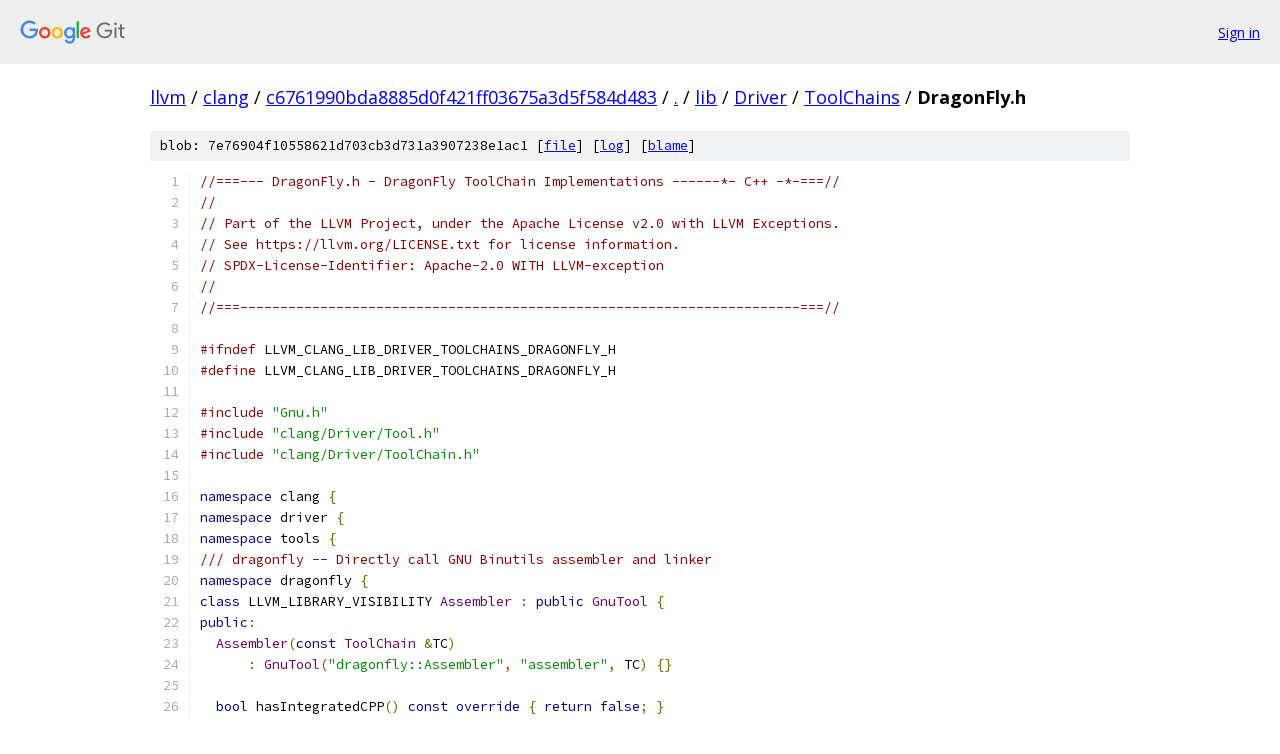

--- FILE ---
content_type: text/html; charset=utf-8
request_url: https://llvm.googlesource.com/clang/+/c6761990bda8885d0f421ff03675a3d5f584d483/lib/Driver/ToolChains/DragonFly.h
body_size: 2505
content:
<!DOCTYPE html><html lang="en"><head><meta charset="utf-8"><meta name="viewport" content="width=device-width, initial-scale=1"><title>lib/Driver/ToolChains/DragonFly.h - clang - Git at Google</title><link rel="stylesheet" type="text/css" href="/+static/base.css"><link rel="stylesheet" type="text/css" href="/+static/prettify/prettify.css"><!-- default customHeadTagPart --></head><body class="Site"><header class="Site-header"><div class="Header"><a class="Header-image" href="/"><img src="//www.gstatic.com/images/branding/lockups/2x/lockup_git_color_108x24dp.png" width="108" height="24" alt="Google Git"></a><div class="Header-menu"> <a class="Header-menuItem" href="https://accounts.google.com/AccountChooser?faa=1&amp;continue=https://llvm.googlesource.com/login/clang/%2B/c6761990bda8885d0f421ff03675a3d5f584d483/lib/Driver/ToolChains/DragonFly.h">Sign in</a> </div></div></header><div class="Site-content"><div class="Container "><div class="Breadcrumbs"><a class="Breadcrumbs-crumb" href="/?format=HTML">llvm</a> / <a class="Breadcrumbs-crumb" href="/clang/">clang</a> / <a class="Breadcrumbs-crumb" href="/clang/+/c6761990bda8885d0f421ff03675a3d5f584d483">c6761990bda8885d0f421ff03675a3d5f584d483</a> / <a class="Breadcrumbs-crumb" href="/clang/+/c6761990bda8885d0f421ff03675a3d5f584d483/">.</a> / <a class="Breadcrumbs-crumb" href="/clang/+/c6761990bda8885d0f421ff03675a3d5f584d483/lib">lib</a> / <a class="Breadcrumbs-crumb" href="/clang/+/c6761990bda8885d0f421ff03675a3d5f584d483/lib/Driver">Driver</a> / <a class="Breadcrumbs-crumb" href="/clang/+/c6761990bda8885d0f421ff03675a3d5f584d483/lib/Driver/ToolChains">ToolChains</a> / <span class="Breadcrumbs-crumb">DragonFly.h</span></div><div class="u-sha1 u-monospace BlobSha1">blob: 7e76904f10558621d703cb3d731a3907238e1ac1 [<a href="/clang/+/c6761990bda8885d0f421ff03675a3d5f584d483/lib/Driver/ToolChains/DragonFly.h">file</a>] [<a href="/clang/+log/c6761990bda8885d0f421ff03675a3d5f584d483/lib/Driver/ToolChains/DragonFly.h">log</a>] [<a href="/clang/+blame/c6761990bda8885d0f421ff03675a3d5f584d483/lib/Driver/ToolChains/DragonFly.h">blame</a>]</div><table class="FileContents"><tr class="u-pre u-monospace FileContents-line"><td class="u-lineNum u-noSelect FileContents-lineNum" data-line-number="1"></td><td class="FileContents-lineContents" id="1"><span class="com">//===--- DragonFly.h - DragonFly ToolChain Implementations ------*- C++ -*-===//</span></td></tr><tr class="u-pre u-monospace FileContents-line"><td class="u-lineNum u-noSelect FileContents-lineNum" data-line-number="2"></td><td class="FileContents-lineContents" id="2"><span class="com">//</span></td></tr><tr class="u-pre u-monospace FileContents-line"><td class="u-lineNum u-noSelect FileContents-lineNum" data-line-number="3"></td><td class="FileContents-lineContents" id="3"><span class="com">// Part of the LLVM Project, under the Apache License v2.0 with LLVM Exceptions.</span></td></tr><tr class="u-pre u-monospace FileContents-line"><td class="u-lineNum u-noSelect FileContents-lineNum" data-line-number="4"></td><td class="FileContents-lineContents" id="4"><span class="com">// See https://llvm.org/LICENSE.txt for license information.</span></td></tr><tr class="u-pre u-monospace FileContents-line"><td class="u-lineNum u-noSelect FileContents-lineNum" data-line-number="5"></td><td class="FileContents-lineContents" id="5"><span class="com">// SPDX-License-Identifier: Apache-2.0 WITH LLVM-exception</span></td></tr><tr class="u-pre u-monospace FileContents-line"><td class="u-lineNum u-noSelect FileContents-lineNum" data-line-number="6"></td><td class="FileContents-lineContents" id="6"><span class="com">//</span></td></tr><tr class="u-pre u-monospace FileContents-line"><td class="u-lineNum u-noSelect FileContents-lineNum" data-line-number="7"></td><td class="FileContents-lineContents" id="7"><span class="com">//===----------------------------------------------------------------------===//</span></td></tr><tr class="u-pre u-monospace FileContents-line"><td class="u-lineNum u-noSelect FileContents-lineNum" data-line-number="8"></td><td class="FileContents-lineContents" id="8"></td></tr><tr class="u-pre u-monospace FileContents-line"><td class="u-lineNum u-noSelect FileContents-lineNum" data-line-number="9"></td><td class="FileContents-lineContents" id="9"><span class="com">#ifndef</span><span class="pln"> LLVM_CLANG_LIB_DRIVER_TOOLCHAINS_DRAGONFLY_H</span></td></tr><tr class="u-pre u-monospace FileContents-line"><td class="u-lineNum u-noSelect FileContents-lineNum" data-line-number="10"></td><td class="FileContents-lineContents" id="10"><span class="com">#define</span><span class="pln"> LLVM_CLANG_LIB_DRIVER_TOOLCHAINS_DRAGONFLY_H</span></td></tr><tr class="u-pre u-monospace FileContents-line"><td class="u-lineNum u-noSelect FileContents-lineNum" data-line-number="11"></td><td class="FileContents-lineContents" id="11"></td></tr><tr class="u-pre u-monospace FileContents-line"><td class="u-lineNum u-noSelect FileContents-lineNum" data-line-number="12"></td><td class="FileContents-lineContents" id="12"><span class="com">#include</span><span class="pln"> </span><span class="str">&quot;Gnu.h&quot;</span></td></tr><tr class="u-pre u-monospace FileContents-line"><td class="u-lineNum u-noSelect FileContents-lineNum" data-line-number="13"></td><td class="FileContents-lineContents" id="13"><span class="com">#include</span><span class="pln"> </span><span class="str">&quot;clang/Driver/Tool.h&quot;</span></td></tr><tr class="u-pre u-monospace FileContents-line"><td class="u-lineNum u-noSelect FileContents-lineNum" data-line-number="14"></td><td class="FileContents-lineContents" id="14"><span class="com">#include</span><span class="pln"> </span><span class="str">&quot;clang/Driver/ToolChain.h&quot;</span></td></tr><tr class="u-pre u-monospace FileContents-line"><td class="u-lineNum u-noSelect FileContents-lineNum" data-line-number="15"></td><td class="FileContents-lineContents" id="15"></td></tr><tr class="u-pre u-monospace FileContents-line"><td class="u-lineNum u-noSelect FileContents-lineNum" data-line-number="16"></td><td class="FileContents-lineContents" id="16"><span class="kwd">namespace</span><span class="pln"> clang </span><span class="pun">{</span></td></tr><tr class="u-pre u-monospace FileContents-line"><td class="u-lineNum u-noSelect FileContents-lineNum" data-line-number="17"></td><td class="FileContents-lineContents" id="17"><span class="kwd">namespace</span><span class="pln"> driver </span><span class="pun">{</span></td></tr><tr class="u-pre u-monospace FileContents-line"><td class="u-lineNum u-noSelect FileContents-lineNum" data-line-number="18"></td><td class="FileContents-lineContents" id="18"><span class="kwd">namespace</span><span class="pln"> tools </span><span class="pun">{</span></td></tr><tr class="u-pre u-monospace FileContents-line"><td class="u-lineNum u-noSelect FileContents-lineNum" data-line-number="19"></td><td class="FileContents-lineContents" id="19"><span class="com">/// dragonfly -- Directly call GNU Binutils assembler and linker</span></td></tr><tr class="u-pre u-monospace FileContents-line"><td class="u-lineNum u-noSelect FileContents-lineNum" data-line-number="20"></td><td class="FileContents-lineContents" id="20"><span class="kwd">namespace</span><span class="pln"> dragonfly </span><span class="pun">{</span></td></tr><tr class="u-pre u-monospace FileContents-line"><td class="u-lineNum u-noSelect FileContents-lineNum" data-line-number="21"></td><td class="FileContents-lineContents" id="21"><span class="kwd">class</span><span class="pln"> LLVM_LIBRARY_VISIBILITY </span><span class="typ">Assembler</span><span class="pln"> </span><span class="pun">:</span><span class="pln"> </span><span class="kwd">public</span><span class="pln"> </span><span class="typ">GnuTool</span><span class="pln"> </span><span class="pun">{</span></td></tr><tr class="u-pre u-monospace FileContents-line"><td class="u-lineNum u-noSelect FileContents-lineNum" data-line-number="22"></td><td class="FileContents-lineContents" id="22"><span class="kwd">public</span><span class="pun">:</span></td></tr><tr class="u-pre u-monospace FileContents-line"><td class="u-lineNum u-noSelect FileContents-lineNum" data-line-number="23"></td><td class="FileContents-lineContents" id="23"><span class="pln">  </span><span class="typ">Assembler</span><span class="pun">(</span><span class="kwd">const</span><span class="pln"> </span><span class="typ">ToolChain</span><span class="pln"> </span><span class="pun">&amp;</span><span class="pln">TC</span><span class="pun">)</span></td></tr><tr class="u-pre u-monospace FileContents-line"><td class="u-lineNum u-noSelect FileContents-lineNum" data-line-number="24"></td><td class="FileContents-lineContents" id="24"><span class="pln">      </span><span class="pun">:</span><span class="pln"> </span><span class="typ">GnuTool</span><span class="pun">(</span><span class="str">&quot;dragonfly::Assembler&quot;</span><span class="pun">,</span><span class="pln"> </span><span class="str">&quot;assembler&quot;</span><span class="pun">,</span><span class="pln"> TC</span><span class="pun">)</span><span class="pln"> </span><span class="pun">{}</span></td></tr><tr class="u-pre u-monospace FileContents-line"><td class="u-lineNum u-noSelect FileContents-lineNum" data-line-number="25"></td><td class="FileContents-lineContents" id="25"></td></tr><tr class="u-pre u-monospace FileContents-line"><td class="u-lineNum u-noSelect FileContents-lineNum" data-line-number="26"></td><td class="FileContents-lineContents" id="26"><span class="pln">  </span><span class="kwd">bool</span><span class="pln"> hasIntegratedCPP</span><span class="pun">()</span><span class="pln"> </span><span class="kwd">const</span><span class="pln"> </span><span class="kwd">override</span><span class="pln"> </span><span class="pun">{</span><span class="pln"> </span><span class="kwd">return</span><span class="pln"> </span><span class="kwd">false</span><span class="pun">;</span><span class="pln"> </span><span class="pun">}</span></td></tr><tr class="u-pre u-monospace FileContents-line"><td class="u-lineNum u-noSelect FileContents-lineNum" data-line-number="27"></td><td class="FileContents-lineContents" id="27"></td></tr><tr class="u-pre u-monospace FileContents-line"><td class="u-lineNum u-noSelect FileContents-lineNum" data-line-number="28"></td><td class="FileContents-lineContents" id="28"><span class="pln">  </span><span class="kwd">void</span><span class="pln"> </span><span class="typ">ConstructJob</span><span class="pun">(</span><span class="typ">Compilation</span><span class="pln"> </span><span class="pun">&amp;</span><span class="pln">C</span><span class="pun">,</span><span class="pln"> </span><span class="kwd">const</span><span class="pln"> </span><span class="typ">JobAction</span><span class="pln"> </span><span class="pun">&amp;</span><span class="pln">JA</span><span class="pun">,</span></td></tr><tr class="u-pre u-monospace FileContents-line"><td class="u-lineNum u-noSelect FileContents-lineNum" data-line-number="29"></td><td class="FileContents-lineContents" id="29"><span class="pln">                    </span><span class="kwd">const</span><span class="pln"> </span><span class="typ">InputInfo</span><span class="pln"> </span><span class="pun">&amp;</span><span class="typ">Output</span><span class="pun">,</span><span class="pln"> </span><span class="kwd">const</span><span class="pln"> </span><span class="typ">InputInfoList</span><span class="pln"> </span><span class="pun">&amp;</span><span class="typ">Inputs</span><span class="pun">,</span></td></tr><tr class="u-pre u-monospace FileContents-line"><td class="u-lineNum u-noSelect FileContents-lineNum" data-line-number="30"></td><td class="FileContents-lineContents" id="30"><span class="pln">                    </span><span class="kwd">const</span><span class="pln"> llvm</span><span class="pun">::</span><span class="pln">opt</span><span class="pun">::</span><span class="typ">ArgList</span><span class="pln"> </span><span class="pun">&amp;</span><span class="typ">TCArgs</span><span class="pun">,</span></td></tr><tr class="u-pre u-monospace FileContents-line"><td class="u-lineNum u-noSelect FileContents-lineNum" data-line-number="31"></td><td class="FileContents-lineContents" id="31"><span class="pln">                    </span><span class="kwd">const</span><span class="pln"> </span><span class="kwd">char</span><span class="pln"> </span><span class="pun">*</span><span class="typ">LinkingOutput</span><span class="pun">)</span><span class="pln"> </span><span class="kwd">const</span><span class="pln"> </span><span class="kwd">override</span><span class="pun">;</span></td></tr><tr class="u-pre u-monospace FileContents-line"><td class="u-lineNum u-noSelect FileContents-lineNum" data-line-number="32"></td><td class="FileContents-lineContents" id="32"><span class="pun">};</span></td></tr><tr class="u-pre u-monospace FileContents-line"><td class="u-lineNum u-noSelect FileContents-lineNum" data-line-number="33"></td><td class="FileContents-lineContents" id="33"></td></tr><tr class="u-pre u-monospace FileContents-line"><td class="u-lineNum u-noSelect FileContents-lineNum" data-line-number="34"></td><td class="FileContents-lineContents" id="34"><span class="kwd">class</span><span class="pln"> LLVM_LIBRARY_VISIBILITY </span><span class="typ">Linker</span><span class="pln"> </span><span class="pun">:</span><span class="pln"> </span><span class="kwd">public</span><span class="pln"> </span><span class="typ">GnuTool</span><span class="pln"> </span><span class="pun">{</span></td></tr><tr class="u-pre u-monospace FileContents-line"><td class="u-lineNum u-noSelect FileContents-lineNum" data-line-number="35"></td><td class="FileContents-lineContents" id="35"><span class="kwd">public</span><span class="pun">:</span></td></tr><tr class="u-pre u-monospace FileContents-line"><td class="u-lineNum u-noSelect FileContents-lineNum" data-line-number="36"></td><td class="FileContents-lineContents" id="36"><span class="pln">  </span><span class="typ">Linker</span><span class="pun">(</span><span class="kwd">const</span><span class="pln"> </span><span class="typ">ToolChain</span><span class="pln"> </span><span class="pun">&amp;</span><span class="pln">TC</span><span class="pun">)</span><span class="pln"> </span><span class="pun">:</span><span class="pln"> </span><span class="typ">GnuTool</span><span class="pun">(</span><span class="str">&quot;dragonfly::Linker&quot;</span><span class="pun">,</span><span class="pln"> </span><span class="str">&quot;linker&quot;</span><span class="pun">,</span><span class="pln"> TC</span><span class="pun">)</span><span class="pln"> </span><span class="pun">{}</span></td></tr><tr class="u-pre u-monospace FileContents-line"><td class="u-lineNum u-noSelect FileContents-lineNum" data-line-number="37"></td><td class="FileContents-lineContents" id="37"></td></tr><tr class="u-pre u-monospace FileContents-line"><td class="u-lineNum u-noSelect FileContents-lineNum" data-line-number="38"></td><td class="FileContents-lineContents" id="38"><span class="pln">  </span><span class="kwd">bool</span><span class="pln"> hasIntegratedCPP</span><span class="pun">()</span><span class="pln"> </span><span class="kwd">const</span><span class="pln"> </span><span class="kwd">override</span><span class="pln"> </span><span class="pun">{</span><span class="pln"> </span><span class="kwd">return</span><span class="pln"> </span><span class="kwd">false</span><span class="pun">;</span><span class="pln"> </span><span class="pun">}</span></td></tr><tr class="u-pre u-monospace FileContents-line"><td class="u-lineNum u-noSelect FileContents-lineNum" data-line-number="39"></td><td class="FileContents-lineContents" id="39"><span class="pln">  </span><span class="kwd">bool</span><span class="pln"> isLinkJob</span><span class="pun">()</span><span class="pln"> </span><span class="kwd">const</span><span class="pln"> </span><span class="kwd">override</span><span class="pln"> </span><span class="pun">{</span><span class="pln"> </span><span class="kwd">return</span><span class="pln"> </span><span class="kwd">true</span><span class="pun">;</span><span class="pln"> </span><span class="pun">}</span></td></tr><tr class="u-pre u-monospace FileContents-line"><td class="u-lineNum u-noSelect FileContents-lineNum" data-line-number="40"></td><td class="FileContents-lineContents" id="40"></td></tr><tr class="u-pre u-monospace FileContents-line"><td class="u-lineNum u-noSelect FileContents-lineNum" data-line-number="41"></td><td class="FileContents-lineContents" id="41"><span class="pln">  </span><span class="kwd">void</span><span class="pln"> </span><span class="typ">ConstructJob</span><span class="pun">(</span><span class="typ">Compilation</span><span class="pln"> </span><span class="pun">&amp;</span><span class="pln">C</span><span class="pun">,</span><span class="pln"> </span><span class="kwd">const</span><span class="pln"> </span><span class="typ">JobAction</span><span class="pln"> </span><span class="pun">&amp;</span><span class="pln">JA</span><span class="pun">,</span></td></tr><tr class="u-pre u-monospace FileContents-line"><td class="u-lineNum u-noSelect FileContents-lineNum" data-line-number="42"></td><td class="FileContents-lineContents" id="42"><span class="pln">                    </span><span class="kwd">const</span><span class="pln"> </span><span class="typ">InputInfo</span><span class="pln"> </span><span class="pun">&amp;</span><span class="typ">Output</span><span class="pun">,</span><span class="pln"> </span><span class="kwd">const</span><span class="pln"> </span><span class="typ">InputInfoList</span><span class="pln"> </span><span class="pun">&amp;</span><span class="typ">Inputs</span><span class="pun">,</span></td></tr><tr class="u-pre u-monospace FileContents-line"><td class="u-lineNum u-noSelect FileContents-lineNum" data-line-number="43"></td><td class="FileContents-lineContents" id="43"><span class="pln">                    </span><span class="kwd">const</span><span class="pln"> llvm</span><span class="pun">::</span><span class="pln">opt</span><span class="pun">::</span><span class="typ">ArgList</span><span class="pln"> </span><span class="pun">&amp;</span><span class="typ">TCArgs</span><span class="pun">,</span></td></tr><tr class="u-pre u-monospace FileContents-line"><td class="u-lineNum u-noSelect FileContents-lineNum" data-line-number="44"></td><td class="FileContents-lineContents" id="44"><span class="pln">                    </span><span class="kwd">const</span><span class="pln"> </span><span class="kwd">char</span><span class="pln"> </span><span class="pun">*</span><span class="typ">LinkingOutput</span><span class="pun">)</span><span class="pln"> </span><span class="kwd">const</span><span class="pln"> </span><span class="kwd">override</span><span class="pun">;</span></td></tr><tr class="u-pre u-monospace FileContents-line"><td class="u-lineNum u-noSelect FileContents-lineNum" data-line-number="45"></td><td class="FileContents-lineContents" id="45"><span class="pun">};</span></td></tr><tr class="u-pre u-monospace FileContents-line"><td class="u-lineNum u-noSelect FileContents-lineNum" data-line-number="46"></td><td class="FileContents-lineContents" id="46"><span class="pun">}</span><span class="pln"> </span><span class="com">// end namespace dragonfly</span></td></tr><tr class="u-pre u-monospace FileContents-line"><td class="u-lineNum u-noSelect FileContents-lineNum" data-line-number="47"></td><td class="FileContents-lineContents" id="47"><span class="pun">}</span><span class="pln"> </span><span class="com">// end namespace tools</span></td></tr><tr class="u-pre u-monospace FileContents-line"><td class="u-lineNum u-noSelect FileContents-lineNum" data-line-number="48"></td><td class="FileContents-lineContents" id="48"></td></tr><tr class="u-pre u-monospace FileContents-line"><td class="u-lineNum u-noSelect FileContents-lineNum" data-line-number="49"></td><td class="FileContents-lineContents" id="49"><span class="kwd">namespace</span><span class="pln"> toolchains </span><span class="pun">{</span></td></tr><tr class="u-pre u-monospace FileContents-line"><td class="u-lineNum u-noSelect FileContents-lineNum" data-line-number="50"></td><td class="FileContents-lineContents" id="50"></td></tr><tr class="u-pre u-monospace FileContents-line"><td class="u-lineNum u-noSelect FileContents-lineNum" data-line-number="51"></td><td class="FileContents-lineContents" id="51"><span class="kwd">class</span><span class="pln"> LLVM_LIBRARY_VISIBILITY </span><span class="typ">DragonFly</span><span class="pln"> </span><span class="pun">:</span><span class="pln"> </span><span class="kwd">public</span><span class="pln"> </span><span class="typ">Generic_ELF</span><span class="pln"> </span><span class="pun">{</span></td></tr><tr class="u-pre u-monospace FileContents-line"><td class="u-lineNum u-noSelect FileContents-lineNum" data-line-number="52"></td><td class="FileContents-lineContents" id="52"><span class="kwd">public</span><span class="pun">:</span></td></tr><tr class="u-pre u-monospace FileContents-line"><td class="u-lineNum u-noSelect FileContents-lineNum" data-line-number="53"></td><td class="FileContents-lineContents" id="53"><span class="pln">  </span><span class="typ">DragonFly</span><span class="pun">(</span><span class="kwd">const</span><span class="pln"> </span><span class="typ">Driver</span><span class="pln"> </span><span class="pun">&amp;</span><span class="pln">D</span><span class="pun">,</span><span class="pln"> </span><span class="kwd">const</span><span class="pln"> llvm</span><span class="pun">::</span><span class="typ">Triple</span><span class="pln"> </span><span class="pun">&amp;</span><span class="typ">Triple</span><span class="pun">,</span></td></tr><tr class="u-pre u-monospace FileContents-line"><td class="u-lineNum u-noSelect FileContents-lineNum" data-line-number="54"></td><td class="FileContents-lineContents" id="54"><span class="pln">            </span><span class="kwd">const</span><span class="pln"> llvm</span><span class="pun">::</span><span class="pln">opt</span><span class="pun">::</span><span class="typ">ArgList</span><span class="pln"> </span><span class="pun">&amp;</span><span class="typ">Args</span><span class="pun">);</span></td></tr><tr class="u-pre u-monospace FileContents-line"><td class="u-lineNum u-noSelect FileContents-lineNum" data-line-number="55"></td><td class="FileContents-lineContents" id="55"></td></tr><tr class="u-pre u-monospace FileContents-line"><td class="u-lineNum u-noSelect FileContents-lineNum" data-line-number="56"></td><td class="FileContents-lineContents" id="56"><span class="pln">  </span><span class="kwd">bool</span><span class="pln"> </span><span class="typ">IsMathErrnoDefault</span><span class="pun">()</span><span class="pln"> </span><span class="kwd">const</span><span class="pln"> </span><span class="kwd">override</span><span class="pln"> </span><span class="pun">{</span><span class="pln"> </span><span class="kwd">return</span><span class="pln"> </span><span class="kwd">false</span><span class="pun">;</span><span class="pln"> </span><span class="pun">}</span></td></tr><tr class="u-pre u-monospace FileContents-line"><td class="u-lineNum u-noSelect FileContents-lineNum" data-line-number="57"></td><td class="FileContents-lineContents" id="57"></td></tr><tr class="u-pre u-monospace FileContents-line"><td class="u-lineNum u-noSelect FileContents-lineNum" data-line-number="58"></td><td class="FileContents-lineContents" id="58"><span class="kwd">protected</span><span class="pun">:</span></td></tr><tr class="u-pre u-monospace FileContents-line"><td class="u-lineNum u-noSelect FileContents-lineNum" data-line-number="59"></td><td class="FileContents-lineContents" id="59"><span class="pln">  </span><span class="typ">Tool</span><span class="pln"> </span><span class="pun">*</span><span class="pln">buildAssembler</span><span class="pun">()</span><span class="pln"> </span><span class="kwd">const</span><span class="pln"> </span><span class="kwd">override</span><span class="pun">;</span></td></tr><tr class="u-pre u-monospace FileContents-line"><td class="u-lineNum u-noSelect FileContents-lineNum" data-line-number="60"></td><td class="FileContents-lineContents" id="60"><span class="pln">  </span><span class="typ">Tool</span><span class="pln"> </span><span class="pun">*</span><span class="pln">buildLinker</span><span class="pun">()</span><span class="pln"> </span><span class="kwd">const</span><span class="pln"> </span><span class="kwd">override</span><span class="pun">;</span></td></tr><tr class="u-pre u-monospace FileContents-line"><td class="u-lineNum u-noSelect FileContents-lineNum" data-line-number="61"></td><td class="FileContents-lineContents" id="61"><span class="pun">};</span></td></tr><tr class="u-pre u-monospace FileContents-line"><td class="u-lineNum u-noSelect FileContents-lineNum" data-line-number="62"></td><td class="FileContents-lineContents" id="62"></td></tr><tr class="u-pre u-monospace FileContents-line"><td class="u-lineNum u-noSelect FileContents-lineNum" data-line-number="63"></td><td class="FileContents-lineContents" id="63"><span class="pun">}</span><span class="pln"> </span><span class="com">// end namespace toolchains</span></td></tr><tr class="u-pre u-monospace FileContents-line"><td class="u-lineNum u-noSelect FileContents-lineNum" data-line-number="64"></td><td class="FileContents-lineContents" id="64"><span class="pun">}</span><span class="pln"> </span><span class="com">// end namespace driver</span></td></tr><tr class="u-pre u-monospace FileContents-line"><td class="u-lineNum u-noSelect FileContents-lineNum" data-line-number="65"></td><td class="FileContents-lineContents" id="65"><span class="pun">}</span><span class="pln"> </span><span class="com">// end namespace clang</span></td></tr><tr class="u-pre u-monospace FileContents-line"><td class="u-lineNum u-noSelect FileContents-lineNum" data-line-number="66"></td><td class="FileContents-lineContents" id="66"></td></tr><tr class="u-pre u-monospace FileContents-line"><td class="u-lineNum u-noSelect FileContents-lineNum" data-line-number="67"></td><td class="FileContents-lineContents" id="67"><span class="com">#endif</span><span class="pln"> </span><span class="com">// LLVM_CLANG_LIB_DRIVER_TOOLCHAINS_DRAGONFLY_H</span></td></tr></table><script nonce="3DWCjGdZGxTO9W81Wi7X4Q">for (let lineNumEl of document.querySelectorAll('td.u-lineNum')) {lineNumEl.onclick = () => {window.location.hash = `#${lineNumEl.getAttribute('data-line-number')}`;};}</script></div> <!-- Container --></div> <!-- Site-content --><footer class="Site-footer"><div class="Footer"><span class="Footer-poweredBy">Powered by <a href="https://gerrit.googlesource.com/gitiles/">Gitiles</a>| <a href="https://policies.google.com/privacy">Privacy</a>| <a href="https://policies.google.com/terms">Terms</a></span><span class="Footer-formats"><a class="u-monospace Footer-formatsItem" href="?format=TEXT">txt</a> <a class="u-monospace Footer-formatsItem" href="?format=JSON">json</a></span></div></footer></body></html>